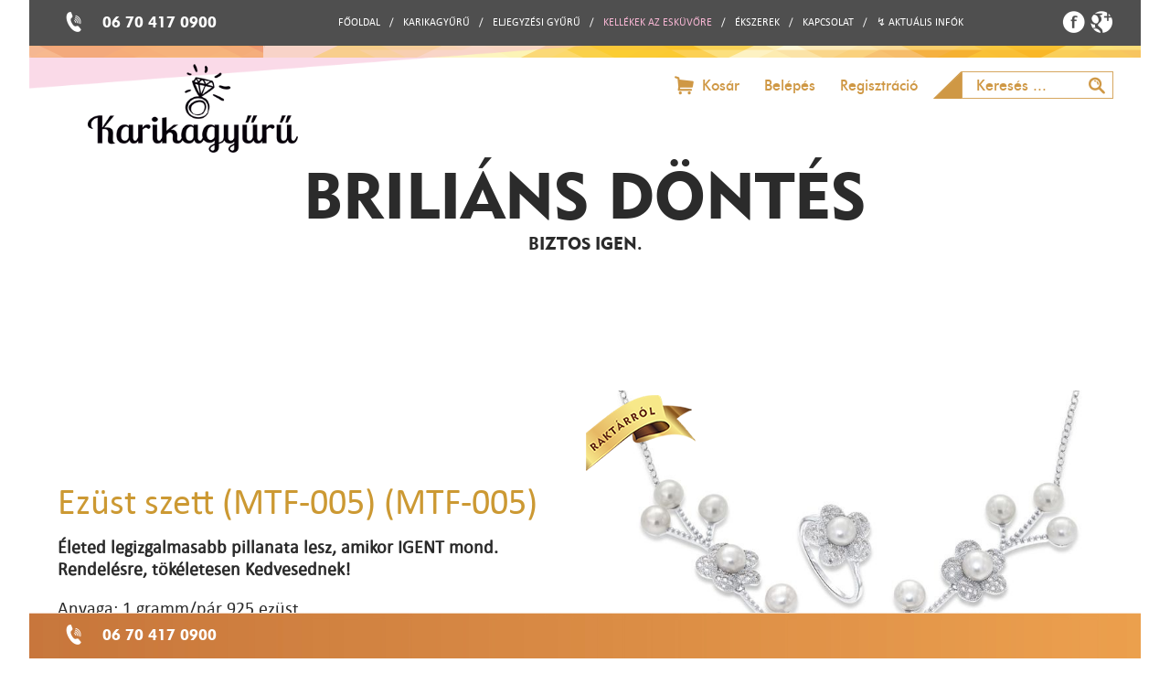

--- FILE ---
content_type: text/html;charset=utf-8
request_url: https://karikagyuru.hu/kellekek-az-eskuvore/ezust-szett-mtf-005
body_size: 22843
content:
<!DOCTYPE html>
<html lang="hu">
<head>
    <script type="text/javascript">
        setTimeout(function(){var a=document.createElement("script");
            var b=document.getElementsByTagName("script")[0];
            a.src=document.location.protocol+"//script.crazyegg.com/pages/scripts/0037/9811.js?"+Math.floor(new Date().getTime()/3600000);
            a.async=true;a.type="text/javascript";b.parentNode.insertBefore(a,b)}, 1);
    </script>

    <script>
        (function(i,s,o,g,r,a,m){i['GoogleAnalyticsObject']=r;i[r]=i[r]||function(){
            (i[r].q=i[r].q||[]).push(arguments)},i[r].l=1*new Date();a=s.createElement(o),
            m=s.getElementsByTagName(o)[0];a.async=1;a.src=g;m.parentNode.insertBefore(a,m)
        })(window,document,'script','https://www.google-analytics.com/analytics.js','ga');

        ga('create', 'UA-77234541-1', 'auto');
        ga('send', 'pageview');

    </script>
    <meta charset="utf-8" />
    <title>Ezüst szett (MTF-005)</title>
    <meta name="keywords" content="">
    <meta name="description" content="">

    <meta http-equiv="Content-Type" content="text/html; charset=utf-8" />
    <meta http-equiv="Content-Language" content="hu-HU" />
    <meta name="Author" content="Deeb-IT Kft. (www.deeb.hu)" />

    <meta name="viewport" content="width=device-width, initial-scale=1.0, maximum-scale=1.0, minimum-scale=1.0, user-scalable=no">

    <meta name="apple-mobile-web-app-capable" content="yes">
    <meta name="apple-touch-fullscreen" content="yes">

    <link rel="shortcut icon" href="/favicon.ico" />

    <link type="text/css" href="/css/init.css" rel="stylesheet" />
    <link type="text/css" href="/css/base.css?201611281832" rel="stylesheet" />
                <link type="text/css" href="/css/swiper.css" rel="stylesheet" />
        <link type="text/css" href="/css/chosen.css" rel="stylesheet" />
    <link type="text/css" href="/js/fancybox/jquery.fancybox.css" rel="stylesheet" />
    <link type="text/css" href="/css/nouislider.css" rel="stylesheet" />
    <link type="text/css" href="/css/nouislider.tooltips.css" rel="stylesheet" />

    <script type="text/javascript" src="/js/jquery-1.11.2.min.js"></script>
            <script type="text/javascript" src="/js/chosen.jquery.js"></script>
        <script type="text/javascript" src="/js/swiper.min.js"></script>
    <script type="text/javascript" src="/js/deeb.js"></script>
    <script type="text/javascript" src="/js/functions.js"></script>
    <script type="text/javascript" src="/js/fancybox/jquery.fancybox.js"></script>
    <script type="text/javascript" src="/js/swfobject.js"></script>
    <script type="text/javascript" src="/js/wNumb.js"></script>
    <script type="text/javascript" src="/js/nouislider.min.js"></script>

            <script type="text/javascript" src="/js/masonry.pkgd.min.js"></script>

    </head>
<body>
<div id="container">
    <div id="content">
        <div id="header-top">
            <div class="header_top_inner">
                <table border="0" cellpadding="0" cellspacing="0" width="100%" class="menu">
                    <tr>
                        <td>
                            <span id="menu" class="icon_menu_mobile"></span>
                            <span class="icon_phone">06 70 417 0900</span>
                        </td>
                        <td class="menu" align="center">
                            <div class="menu">
                                                                    <a href="/" class="">FŐOLDAL</a>/<a href="/jegygyuru-karikagyuru" class="">KARIKAGYŰRŰ</a>/<a href="/eljegyzesi-gyuru" class="">ELJEGYZÉSI GYŰRŰ</a>/<a href="/kellekek-az-eskuvore" class="current">KELLÉKEK AZ ESKÜVŐRE</a>/<a href="/ekszerek">ÉKSZEREK</a>/<a href="/kapcsolat" class="">KAPCSOLAT</a>/<a href="/cikkek">↯ AKTUÁLIS INFÓK</a>
                                                            </div>
                        </td>
                        <td align="right">
                            <div class="icons_right">
                                <a href="https://www.facebook.com/ekszerpalota.hu/" target="_blank" class="icon_fb"></a>
                                <a href="/" target="_blank" class="icon_gp"></a>
                                <!--
                                <a href="/" target="_blank" class="icon_pint"></a>
                                <a href="/" target="_blank" class="icon_in"></a>
                                <a href="/" target="_blank" class="icon_twit"></a>
                                <a href="/" target="_blank" class="icon_at"></a>
                                -->
                            </div>
                        </td>
                    </tr>
                </table>
            </div>
        </div>
        <div id="header">
            <div class="header_blue header_blue_inside"></div>
            <!-- <div class="header_dotted header_dotted_inside"></div> -->
            <a href="/" class="logo logo_inside"><img src="/gfx/logo.png" alt="" width="90%" /></a>
            <div class="header_inner header_inner_inside">
                <div class="header_inner_top_left">
                    <div class="header_inner_top"></div>
                </div>
                <div class="menu_right">
                    <a href="/megrendeles" class="icon_basket">Kosár
                                            </a>
                                            <a href="/user/login">Belépés</a>
                        <a href="/user/registration">Regisztráció</a>
                                        <div class="search">
                        <span class="icon_search_left"></span>
                        <form name="form_search" method="post" action="/kereses">
                            <input type="text" placeholder="Keresés ..." name="kw" id="search" value="" /><button></button>
                        </form>
                    </div>
                </div>
            </div>
            <div class="menu_inside" style="display: none;">
                                    <a href="/" class="current">FŐOLDAL</a> <span>/</span> <a href="/jegygyuru-karikagyuru">KARIKAGYŰRŰ</a> <span>/</span> <a href="/eljegyzesi-gyuru">ELJEGYZÉSI GYŰRŰ</a> <span>/</span> <a href="/kellekek-az-eskuvore">KELLÉKEK AZ ESKÜVŐRE</a> <span>/</span> <a href="/ekszerek">ÉKSZEREK</a> <span>/</span> <a href="/kapcsolat">KAPCSOLAT</a> <span>/</span> <a href="/cikkek">↯ AKTUÁLIS INFÓK</a>
                            </div>
                    </div>
        

<div class="tcenter font_GeometricUltrabold fs25">
    <strong class="fs70">BRILIÁNS  DÖNTÉS</strong><br />
    BIZTOS IGEN.
</div>

<form name="form_detail" method="post" action="/" class="form_detail">
<table border="0" cellpadding="0" cellspacing="0" class="table_details">
    <tr>
        <td width="50%">
            <div class="tcenter_mobile">
                <h4>Ezüst szett (MTF-005) (MTF-005)</h4>

                <p class="marked">Életed legizgalmasabb pillanata lesz, amikor IGENT mond.<br />Rendelésre, tökéletesen Kedvesednek!</p>

                
                <p>Anyaga: 1 gramm/pár 925 ezüst                                                                                                                 <br />Ékszer színe: fehér                                                                    <br />Ékszer típusa: szett                                                                    <br />Drágakő ékszerben: gyöngy                                    </p>
            </div>

            
            
            
	    <p>Termékeinkkel kapcsolatban bővebb infó <a href="http://www.ekszerpalota.hu">www.ekszerpalota.hu</a></p>

            <br /><br /><br />

                    </td>
        <td class="image" width="50%" valign="top">
            <div class="images">
                <div class="image">
                    <div class="img img_container">
                        <img src="/gfx/icon_raktarrol.png" alt="" border="0" class="icon_raktarrol" />                                            <a rel="gallery" caption="1 / 1" class="img zoom" href="/uploads/items/154178979959b6af31bbe74.jpg"><img src="/uploads/items/154178979959b6af31bbe74.jpg" alt="" border="0" /></a>
                                            </div>
                </div>
                <div class="thumbs">
                                                        </div>
            </div>

            <br />

            <div class="icons_footer">
                <a href="https://www.facebook.com/ekszerpalota.hu/" class="icon_fb_gray"></a>
                <a href="/" class="icon_gp_gray"></a>
                <!--
                <a href="/" class="icon_like"><span>274</span></a>
                <a href="/" class="icon_fav"><span>118</span></a>
                <a href="/" class="icon_pint_gray"></a>
                <a href="/" class="icon_in_gray"></a>
                <a href="/" class="icon_twit_gray"></a>
                <a href="/" class="icon_at_gray"></a>
                -->
            </div>
        </td>
    </tr>
</table>


    <br /><br /><img src="/gfx/bg_sep.png" alt="" border="0" width="100%" /><br />

    <div class="tcenter fs50 color_pink font_GeometricUltrabold">Gyere el hozzánk, vagy rendeld meg online!</div>

    <h5>Az ár tartalmazza:</h5>

<table border="0" cellpadding="0" cellspacing="0" class="table_list">
    <tr>
        <td width="60%" class="list">
            <div class="item fs20">Egy pár karikagyűrűt átlagos (52/62) méretben. Az átlagnál sokkal kisebb vagy sokkal nagyobb méretek esetén az árban minimális eltérés lehetséges, lefelé, vagy fölfelé egyaránt. Ezt, hogy minél kevesebb kellemetlenséget okozzon, már csak törtarany (kb fele) árban számoljuk.</div>

            <div class="item fs20">Ingyen méretre állítást! Az eljegyzési gyűrű általában meglepetésre készül, a méretet általában nem tudjuk előre.
                Mi ezt találgatások helyett úgy oldjuk meg, hogy a nálunk vásárolt gyűrűket, utólag, egyszer térítésmentesen (ingyen) méretre állítjuk.</div>

            <div class="item fs20">Divatos gyűrűtartó dobozt</div>

            <div class="item fs20">Certificatet, azaz minőségi tanúsítványt, ami garanciajegy is egyben</div>

            <div class="item fs20">Örökös ingyen tisztítást-polírozást. Hozzánk bármikor behozhatjátok a nálunk vásárolt gyűrűket, ingyen, azonnal megtisztítjuk, megpolírozzuk.</div>

            <div class="item fs20"> És nem utolsó sorban kedves, szakszerű kiszolgálást! A gyűrűk rendelésekor akár a gyűrűket készítő ötvössel is tudtok konzultálni!
                A tökéletesen pontos méretek kedvéért mindent elkövetünk. Saját gyűrűinket a készítés során, még félkészen felpróbáltatjuk, hogy ha valami nem stimmel, ne a kész gyűrűket kelljen átalakítani.</div>

            <div class="item fs20"> Az azonnali gyűrűinket pedig amíg nem hordtátok őket, cserélni is tudjuk, akár méret, vagy fazon miatt is!</div>
        </td>
        <td width="40%" valign="top">
            <img src="/gfx/images/img17.jpg" alt="" border="0" width="100%" />
        </td>
    </tr>
</table>
    <h1 class="color_orange"><a class="orange" target="_blank" href="/cikkek/garanciaink">Apróbetűk nélküli <strong>GARANCIA</strong></a></h1>

<table border="0" cellpadding="0" cellspacing="0" width="100%" class="table_cols">
    <tr>
        <td width="50%" class="list">
            <div class="item"><a class="black" target="_blank" href="/cikkek/garanciaink">100% Elégedettségi garancia</a></div>

            <div class="item"><a class="black" target="_blank" href="/cikkek/garanciaink">Kényelem garancia</a></div>

            <div class="item"><a class="black" target="_blank" href="/cikkek/garanciaink">Korlátlan felújítás tisztítás</a></div>
        </td>
        <td width="50%" class="list">
            <div class="item"><a class="black" target="_blank" href="/cikkek/garanciaink">Kőgarancia</a></div>

            <div class="item"><a class="black" target="_blank" href="/cikkek/garanciaink">10 év teljeskörű garancia</a></div>

            <div class="item"><a class="black" target="_blank" href="/cikkek/garanciaink">Örök garancia</a></div>
        </td>
    </tr>
</table>

<br /><br />

    <br />
    <br /><br />

    <div class="map">
      <p><strong class="fs20">Címünk: 1061 Budapest, Andrássy út 43.</p>

      <p><strong class="fs20">Üzlet telefon: 06 70 417 0900</strong><br />
      (Nyitvatartási időben elérhető.)</p>
      <p><strong class="fs20">Írj nekünk E-mailt: </strong>info@ekszerpalota.hu</a></p>
      <p><strong class="fs20">- Jöhetsz hozzánk időpontra</strong><br />
	     Kérd telefonon egyéni VIP időpontodat, hogy csak veled foglalkozzunk!<br />
         Ilyenkor egy kollégánk teljes figyelmét élvezheted, megkínál kávéval, üdítőval, nasival és segít neked a válogatásban, első pillanattól az utolsóig.<br />
         ... És a segítség nálunk valódi segítséget jelent, nem "válaszd ki ami tetszik aztán megbeszéljük az árat"<br>
         VIP időpontot Hétköznapokon 9-15 óra között tudunk adni. <br>
      <strong class="fs20">Időpont foglalás : 06 70 417 0900</strong> </p>
      <p><strong class="fs20">- ... Vagy jöhetsz hozzánk bármikor, amikor tudsz </strong><br />
        Nálunk nem kötelező időpontot kérni, nyitvatartási időben jöhetsz bármikor.
<br />
Ugyanúgy
jár a kávé, üdítő és a nasi, és ugyanúgy segítünk kiválasztani álmaid gyűrűjét. </p>
<a class="black" href="/cikkek/rolunk" style="display: block;" target="_blank"><img src="/gfx/1x1.png" alt="" border="0" class="map" />
      </a>
    </div>

    <div class="main_container">
    <a href="/cikkek/referenciaink" target="_blank">
        <div class="opacity"></div>
        <div class="triangle"></div>
        <div class="dotted"></div>
        <div class="inner">
            <div class="inner_top_left"><strong>BÜSZKÉK</strong><br />VAGYUNK  A<br />BOLDOGSÁGRA.</div>

            <div class="quote" style="margin-left: 40%">
                

    <x:imgsrc="http://karikagyurumost.hu/fotopalyazat/eszteresandras.jpg"/><br />

<x:span >"Ezer köszönet a csodaszép türkizkék köves gyűrűnkért, és a kedvességetekért, segítségetekért! <br />

Remélem, még legalább 50 évig hordjuk őket szeretetben, boldogságban!" <br />

Üdvözlettel: Eszter és András



<span class="icon_quote"></span>
            </div>
        </div>
        <img src="/gfx/images/img7.jpg" alt="" border="0" width="100%" />
        <img src="/gfx/images/img8.png" alt="" border="0" class="img_cert" />
    </a>
</div>
    <table border="0" cellpadding="0" cellspacing="0" width="100%" class="table_main_details">
        <tr>
            <td width="30%" valign="bottom" class="title">
                <strong>ÖRÖKKÖN</strong><br />
                ÖRÖKKÉ
            </td>
            <td width="25%" align="center" valign="bottom">
                <img src="/uploads/items/154178979959b6af31bbe74.jpg" alt="" border="0" width="100%" />
            </td>
            <td width="45%">
                <p>Anyaga: 1 gramm/pár 925 ezüst                                                                                                                 <br />Ékszer színe: fehér                                                                    <br />Ékszer típusa: szett                                                                    <br />Drágakő ékszerben: gyöngy                                                        </p>

                <br /><br /><br />

                            </td>
        </tr>
    </table>
</form>

<br /><br /><br /><br /><br />

<script type="text/javascript">
    var price = 0;
    var male_values = [];
    var female_values = [];

    function calcPrice()
    {
        var price = 84940;
        var weightc = 1.000;
        var weight = $('.weight.selected');
        if (weight[0])
        {
            price = weight.data('price');
            weightc = weight.data('weight');
        }
        var male = $('#male');
        var female = $('#female');
        if (male[0] && female[0])
        {
            var base = 116;
            var diff = (male_values[male.val()] * 1 + female_values[female.val()] * 1) / base;
            if (diff > 1)
            {
                price = price + (price * (diff - 1));
                weightc = weightc + (diff - 1);
            } else if (diff < 1)
            {
                price = price - (price * (1 - diff));
                weightc = weightc - (1 - diff);
            }
        }
        var set = $('.set.selected');
        if (set[0]) {
            price += set.data('price');
        }
        var gem = $('.gem.selected');
        if (gem[0]) {
            price += gem.data('price');
        }
        $('.price').html(formatPrice(Math.round(price)) + '  Ft');
        $('#weight strong').html((weightc).toFixed(2) + ' g');
    }

    $('a.zoom').fancybox({
        beforeLoad: function() {
            this.title = $(this.element).attr('caption');
        }
    });

    $('.radios .item').bind('click', function() {
        $('span.circle', $(this).parent('.radios')).removeClass('selected');
        $('input', $(this).parent('.radios')).attr('checked', false).removeClass('selected');
        $('span.circle', this).addClass('selected');
        $('.item-' + $(this).data('id'), this).attr('checked', true).addClass('selected');
        calcPrice();
    });

    $('.gems tr').bind('click', function() {
        $('.gems tr').removeClass('selected');
        $('.gems input').attr('checked', false).removeClass('selected');
        $(this).addClass('selected');
        $('.item-' + $(this).data('id'), this).attr('checked', true).addClass('selected');
        calcPrice();
    });

    $('#male').change(function(){
        calcPrice();
    });

    $('#female').change(function(){
        calcPrice();
    });

    $().ready(function(){
        calcPrice();
    });

    $('.bg_btn_big').click(function(){
        var m = 0, f = 0, w = 0, s = 0, g = 0;
        var weight = $('.weight.selected');
        if (weight[0]) w = weight.data('id');
        var male = $('#male');
        if (male[0]) m = male.val();
        var female = $('#female');
        if (female[0]) f = female.val();
        var set = $('.set.selected');
        if (set[0]) s = set.val();
        var gem = $('.gem.selected');
        if (gem[0]) g = gem.val();

        window.location = '/megrendeles?function=add&id='+$(this).data('id')+'&set='+s+'&gem='+g+'&weight='+w+'&male='+m+'&female='+f+'&count=1';
        return false;
    });
</script>
        <br /><br />
        <div id="footer">
            <div class="footer_top">
                <div class="bg_footer_left"></div>
                <div class="bg_footer_right"></div>
                <div class="bg_footer_blue"></div>
                <div class="bg_footer_dotted"></div>
                <div class="logo_bottom tcenter"><a href="/kapcsolat"><img src="/gfx/logo.png" alt="" border="0" /></a></div>
            </div>

            <a class="white" href="/kapcsolat">
                <div class="footer_middle">
                    <span class="fright">06 70 417 0900</span> Cím: 1061 Budapest, Andrássy út 43.</div>
            </a>

            <div class="footer_bottom">
                <table border="0" cellpadding="0" cellspacing="0" width="100%" class="table_footer">
                    <tr>
                        <td width="50%" align="left">
                            <div>
                            </div>
                        </td>
                        <td width="50%" align="right">
                            <a href="mailto:info@ekszerpalota.hu">info@ekszerpalota.hu</a>
                        </td>
                    </tr>
                    <tr>
                        <td colspan="2" height="120" align="center" valign="middle">
                            <div class="footer_menu">
                                <a href="/cikkek/rolunk">RÓLUNK</a> / <a href="/uzletszabalyzat">ÜZLETSZABÁLYZAT</a> / <a href="/kapcsolat">KAPCSOLAT</a> / <a href="/adatvedelem">ADATVÉDELEM</a>
                            </div>
                        </td>
                    </tr>
                </table>

                <p class="tcenter fs12" style="margin: 0 15px;">MINDEN JOG FENNTARTVA &copy; 2016 KARIKAGYURU.HU</p>

                <div class="icons_footer">
                    <a href="https://www.facebook.com/ekszerpalota.hu/" class="icon_fb_gray"></a>
                    <a href="/" class="icon_gp_gray"></a>
                    <!--
                    <a href="/" class="icon_pint_gray"></a>
                    <a href="/" class="icon_in_gray"></a>
                    <a href="/" class="icon_twit_gray"></a>
                    <a href="/" class="icon_at_gray"></a>
                    -->
                </div>

                <a href="#" onclick="$('html, body').animate({scrollTop: 0}, '1000');" class="scroll_up"></a>
            </div>
        </div>
    </div>
</div>
<div class="footer_banner">
    <div class="footer_banner_inner">
        <table border="0" cellpadding="0" cellspacing="0" width="100%" class="menu">
            <tr>
                <td width="270">
                    <span id="menu" class="icon_menu_mobile"></span>
                    <span class="icon_phone">06 70 417 0900</span>
                </td>
                <td colspan="2" align="center">
                    <div class="menu"></div>
                </td>
            </tr>
        </table>
    </div>
</div>
<script src="/js/masonry.pkgd.min.js"></script>
<script type="text/javascript">
    /* <![CDATA[ */
    var google_conversion_id = 943028642;
    var google_custom_params = window.google_tag_params;
    var google_remarketing_only = true;
    /* ]]> */
</script>
<script type="text/javascript" src="//www.googleadservices.com/pagead/conversion.js">
</script>
<noscript>
    <div style="display:inline;">
        <img height="1" width="1" style="border-style:none;" alt="" src="//googleads.g.doubleclick.net/pagead/viewthroughconversion/943028642/?value=0&amp;guid=ON&amp;script=0"/>
    </div>
</noscript>



<script type="text/javascript">
    (function(e,a){
        var t,r=e.getElementsByTagName("head")[0],c=e.location.protocol;
        t=e.createElement("script");t.type="text/javascript";
        t.charset="utf-8";t.async=!0;t.defer=!0;
        t.src=c+"//front.optimonk.com/public/"+a+"/js/preload.js";r.appendChild(t);
    })(document,"448");
</script>
    <script type="text/javascript">
        $().ready(function(){
            $('.chosen').chosen();
        })
    </script>
</body>
</html>

--- FILE ---
content_type: text/css
request_url: https://karikagyuru.hu/css/init.css
body_size: 2920
content:
@font-face {
    font-family: 'GeometricUltrabold';
    src: url('../font/Geometric415Black-Ultrabold_hu.eot'); /* IE9 Compat Modes */
    src: url('../font/Geometric415Black-Ultrabold_hu.eot?#iefix') format('embedded-opentype'), /* IE6-IE8 */
    url('../font/Geometric415Black-Ultrabold_hu.woff') format('woff'), /* Modern Browsers */
    url('../font/Geometric415Black-Ultrabold_hu.ttf')  format('truetype'), /* Safari, Android, iOS */
    url('../font/Geometric415Black-Ultrabold_hu.svg#71fffbecfe1f2ac41b0041d3b9ef2ff3') format('svg'); /* Legacy iOS */
    font-style:   normal;
    font-weight:  700;
}

@font-face {
    font-family: 'Calibri';
    src: url('../font/Calibri.eot'); /* IE9 Compat Modes */
    src: url('../font/Calibri.eot?#iefix') format('embedded-opentype'), /* IE6-IE8 */
    url('../font/Calibri.woff') format('woff'), /* Modern Browsers */
    url('../font/Calibri.ttf')  format('truetype'), /* Safari, Android, iOS */
    url('../font/Calibri.svg#f7cee5eaf81ca6750bedc48055a4dffb') format('svg'); /* Legacy iOS */
    font-style:   normal;
    font-weight:  400;
}

@font-face {
    font-family: 'FuturaMdBt';
    src: url('../font/FuturaMdBt.eot'); /* IE9 Compat Modes */
    src: url('../font/FuturaMdBt.eot?#iefix') format('embedded-opentype'), /* IE6-IE8 */
    url('../font/FuturaMdBt.woff') format('woff'), /* Modern Browsers */
    url('../font/FuturaMdBt.ttf')  format('truetype'), /* Safari, Android, iOS */
    url('../font/FuturaMdBt.svg#75529023e858c4637d1c4cf773e7b6bc') format('svg'); /* Legacy iOS */
    font-style:   normal;
    font-weight:  400;
}

@font-face {
    font-family: 'GreatVibes';
    src: url('../font/GreatVibes-Regular.eot'); /* IE9 Compat Modes */
    src: url('../font/GreatVibes-Regular.eot?#iefix') format('embedded-opentype'), /* IE6-IE8 */
    url('../font/GreatVibes-Regular.woff') format('woff'), /* Modern Browsers */
    url('../font/GreatVibes-Regular.ttf')  format('truetype'), /* Safari, Android, iOS */
    url('../font/GreatVibes-Regular.svg#45206ddb59cbd99a609ac10e32a55908') format('svg'); /* Legacy iOS */

    font-style:   normal;
    font-weight:  400;
}

html, body, form, fieldset,
h1, h2, h3, h4, h5, h6, p, pre, samp, span,
blockquote, ul, li, ol, dl, dd, dt, address, div, abbr, dfn, acronym,
input, select, textarea {
    margin: 0;
    padding: 0;
    font: 13px "Calibri", "Arial", "Helvetica Neue", "Helvetica", "Sans-serif";
    text-align: left;
}
h1, h2, h3, h4, h5, h6, p, pre, samp, span,
blockquote, ul, li, ol, dl, dd, dt, address, abbr, dfn, acronym {
    cursor: text;
}
.clearfix:after {
    content: '.';
    display: block;
    height: 0;
    clear: both;
    visibility: hidden;
}
.clearfix { display: inline-block }

*:active, object:focus, embed:focus, a { outline: none }
input::-moz-focus-inner { border: 0 }
*.pointer, label { cursor: pointer }
fieldset { border: none }
input, select, option, textarea {
    font-size: 100%;
    outline-style: none;
}
textarea { resize: none; }

.bug { border: 1px solid red }

img { border: 0 !important }


--- FILE ---
content_type: text/css
request_url: https://karikagyuru.hu/css/base.css?201611281832
body_size: 53095
content:
html {
    background-color: #fff;
}
body {
    background-color: #fff;
    color: #2b2b2b;
    line-height: 20px;
    overflow-x: hidden;
}
div#container {
    width: 100%;
}
div#content {
    max-width: 1800px;
    margin: 0 auto;
    padding-top: 50px;
    padding-bottom: 50px;
}

/*
** header-top
**/
div#header-top {
    position: fixed;
    top: 0;
    left: 0;
    right: 0;
    z-index: 100;
}
div.header_top_inner {
    background-color: #4f4f4f;
    max-width: 1800px;
    margin: 0 auto;
    height: 50px;
}

/*
** header
**/
div#header {
    position: relative;
}
div.header_inner {
    min-height: 240px;
}
div.header_inner_inside {
    min-height: 120px;
}
div.header_blue {
    background: transparent url(../gfx/bg_top_left_blue.png) no-repeat left top;
    height: 122px;
    position: absolute;
    left: 0;
    right: 0;
    top: 0;
    z-index: 1;
}
div.header_blue_inside {
    background-size: 50% auto;
}
div.header_dotted {
    background: transparent url(../gfx/bg_top_left_dotted.png) no-repeat left top;
    height: 230px;
    position: absolute;
    left: 0;
    right: 0;
    top: 0;
    z-index: 1;
}
div.header_dotted_inside {
    background-size: 25% auto;
}
div.header_inner_top_left {
    background: #fbf0bf url(../gfx/bg_top_left.png) no-repeat left top;
}
div.header_inner_top {
    background: transparent url(../gfx/bg_top_right.png) no-repeat right top;
    height: 13px;
}

/*
** box_top
**/
div.box_top {
    background: transparent url(../gfx/images/cat_3.jpg) no-repeat left top;
    background-size: 100% auto;
}

/*
** logo
**/
a.logo {
    position: absolute;
    left: 0;
    right: 0;
    top: 70px;
    text-align: center;
    z-index: 9;
}
a.logo img {
    width: auto;
    max-width: 650px;
}
a.logo_inside {
    margin: 25px 0 10px 100px;
    margin: 1.6vw 0 0 5vw;
    position: absolute;
    left: 0;
    top: 0;
    text-align: left;
}
a.logo_inside img {
    width: 380px;
    width: 18vw;
}
div.logo_bottom {
    position: relative;
    z-index: 5;
}

/*
*÷ icons_right
**/
div.icons_right {
    display: inline-block;
    height: 24px;
    margin: 12px 30px 12px 0;
}
div.icons_right a,
div.icons_right a:hover {
    display: inline-block;
    background: transparent url(../gfx/icons/icon_fb.png) no-repeat center center;
    width: 25px;
    height: 24px;
    margin: 0 1px;
    text-decoration: none;
}
div.icons_right a.icon_pint {
    background-image: url(../gfx/icons/icon_pint.png);
}
div.icons_right a.icon_in {
    background-image: url(../gfx/icons/icon_in.png);
}
div.icons_right a.icon_twit {
    background-image: url(../gfx/icons/icon_twit.png);
}
div.icons_right a.icon_gp {
    background-image: url(../gfx/icons/icon_gp.png);
}
div.icons_right a.icon_at {
    background-image: url(../gfx/icons/icon_at.png);
}
span.icon_phone {
    display: inline-block;
    background: transparent url(../gfx/icons/icon_phone.png) no-repeat left center;
    height: 24px;
    line-height: 24px;
    margin: 12px 0 12px 40px;
    padding-left: 40px;
    color: #fff;
    font-size: 22px;
    font-family: 'GeometricUltrabold';
}

/*
** menu
**/
div.menu {
    display: inline-block;
    color: #fff;
    font-size: 20px;
    font-size: 1vw;
    font-family: 'Calibri';
    text-align: center;
}
div.menu a,
div.menu a:hover {
    display: inline-block;
    margin: 0 20px;
    color: #fff;
    text-decoration: none;
    text-transform: uppercase;
}
div.menu a:hover,
div.menu a.current {
    color: #f5b5d2;
}

/*
** menu_right
**/
div.menu_right {
    margin-top: 15px;
    text-align: right;
    position: relative;
    z-index: 10;
}
div.menu_right a,
div.menu_right a:hover {
    display: inline-block;
    height: 21px;
    line-height: 21px;
    margin: 0 12px;
    color: #cf9845;
    font-size: 16px;
    font-family: 'FuturaMdBt';
    text-decoration: none;
    vertical-align: middle;
}
div.menu_right a:hover {
    text-decoration: underline;
}
div.menu_right a.icon_basket {
    background: transparent url(../gfx/icons/icon_basket.png) no-repeat left center;
    padding-left: 30px;
}
a.icon_basket2 {
    display: inline-block;
    width: 60px;
    height: auto;
    color: #000;
    text-align: center;
    vertical-align: top;
    white-space: normal;
}

/*
** menu_inside
**/
div.menu_inside {
    margin: -30px 0 15px 0;
    color: #333333;
    font-size: 22px;
    text-align: center;
    position: relative;
    z-index: 4;
}
div.menu_inside span {
    font-size: 22px;
}
div.menu_inside a,
div.menu_inside a:hover {
    margin: 0 15px;
    color: #333333;
    font-size: 22px;
    font-family: 'Calibri';
    text-decoration: none;
    text-transform: uppercase;
}
div.menu_inside a:hover,
div.menu_inside a.current {
    color: #f5b5d2;
}

/*
** search
**/
div.search {
    display: inline-block;
    margin: 0 30px 0 33px;
    border: 1px solid #d6a75f;
    position: relative;
}
div.search input,
div.search button {
    display: inline-block;
    background-color: #fff;
    width: 115px;
    height: 28px;
    padding: 0 0 0 15px;
    color: #cf9845;
    font-size: 16px;
    font-family: 'FuturaMdBt';
    border: none;
    vertical-align: middle;
}
div.search button {
    background: #ffffff url(../gfx/icons/icon_search.png) no-repeat center center;
    width: 34px;
    padding: 0;
    cursor: pointer;
}
span.icon_search_left {
    display: block;
    background: transparent url(../gfx/icons/icon_search_left.png) no-repeat center center;
    width: 32px;
    height: 30px;
    position: absolute;
    left: -33px;
    top: -1px;
}

/*
** list
**/
div.list {
    padding: 20px 0;
}
div.list div.item {
    display: inline-block;
    width: 25%;
    font-size: 40px;
    text-align: center !important;
    vertical-align: middle;
    white-space: nowrap;
}
div.list2 div.item img {
    display: block;
    width: 100%;
    height: auto;
}
div.list div.item span {
    display: inline-block;
    margin: 25px 0;
    color: #d9af65;
    font-size: 45px;
    font-size: 2vw;
    font-family: 'GreatVibes';
}
a.btn_interest,
a.btn_interest {
    display: inline-block;
    background: transparent url(../gfx/btn_interest.png) no-repeat center center;
    width: 221px;
    height: 78px;
}
div.list div.item_inner {
    display: inline-block;
    font-size: 40px;
    font-size: 2vw;
    font-weight: bold;
    text-align: center;
    vertical-align: middle;
    white-space: normal;
}
div.list div.item img.png {
    display: none;
    width: 1px;
    height: 100%;
    vertical-align: middle;
    border: 10px solid #000 !important;
}
div.list div.item img.img {
    display: block;
    width: 100%;
    height: auto;
}
div.list a {
    color: #000;
    text-decoration: none;
}

/*
** manufacturers
**/
div.manufacturers {
    margin: 25px 0;
}

/*
** main_container
**/
div.main_container {
    position: relative;
}
div.main_container div.opacity,
div.main_container div.triangle,
div.main_container div.dotted {
    background: transparent url(../gfx/bg_opacity.png) repeat center center;
    position: absolute;
    left: 0;
    right: 0;
    top: 0;
    bottom: 0;
}
div.main_container div.triangle {
    background: transparent url(../gfx/bg_top_left_triangle.png) no-repeat left top;
    background-size: 50% auto;
}
div.main_container div.dotted {
    background: transparent url(../gfx/bg_top_left_dotted2.png) no-repeat left top;
}
div.main_container div.inner {
    position: absolute;
    left: 0;
    right: 0;
    top: 0;
    bottom: 0;
}
div.main_container div.inner_top_left {
    margin: 70px 0 0 80px;
    color: #3a3a3c;
    font-size: 40px;
    font-size: 2vw;
    font-family: 'GeometricUltrabold';
}
div.main_container div.inner_top_left strong {
    font-size: 75px;
    font-size: 3vw;
}
div.main_container div.quote {
    margin: 30px 160px 0 0;
    margin-right: 3vw;
    color: #fff;
    font-size: 60px;
    font-size: 3vw;
    font-family: 'GreatVibes';
    text-align: right;
}
div.main_container div.quote span.icon_quote {
    display: inline-block;
    background: transparent url(../gfx/icons/icon_quote.png) no-repeat left top;
    background-size: 100% auto;
    width: 37px;
    width: 3vw;
    height: 19px;
    height: 1.5vw;
}
div.main_container img.img_cert {
    width: 843px;
    width: 35vw;
    position: absolute;
    left: 65px;
    left: 3vw;
    bottom: -350px;
    bottom: -5vw;
}

/*
** main_table
**/
table.main_table {
    margin-bottom: 60px;
}
table.main_table td:first-child {
    padding: 0 0 100px 70px;
    font-size: 30px;
    font-size: 2vw;
    color: #1A1A1A;
    font-family: 'GeometricUltrabold';
}
table.main_table td:nth-child(2) {
    padding: 0 40px 50px 40px;
}
table.main_table td:first-child strong {
    font-size: 75px;
    font-size: 3.5vw;
}
table.main_table td.slogen {
    padding: 50px 160px 30px 0;
    color: #CF9845;
    font-size: 70px !important;
    font-size: 4vw !important;
    font-family: 'Calibri';
}
div.box_list {
    padding-right: 100px;
    padding-right: 4vw;
}
table td.list div.item,
div.box_list div.item {
    background: transparent url(../gfx/icons/icon_pipe.png) no-repeat 20px center;
    background-size: auto 90%;
    height: 63px;
    height: 3vw;
    line-height: 63px;
    line-height: 3vw;
    margin: 30px 0;
    padding-left: 110px;
    padding-left: 6vw;
    color: #3A3A3C;
    font-size: 35px;
    font-size: 2.3vw;
    font-family: "Calibri";
}
div.box_list div.item {
    height: 2vw;
    line-height: 2vw;
    padding-left: 4vw;
    font-size: 1.5vw;
}
div.box_top div.title {
    font-size: 50px !important;
    font-size: 2.5vw !important;
    font-family: "GeometricUltrabold";
}
div.box_top div.title strong {
    font-size: 70px !important;
    font-size: 4vw !important;
    font-family: "GeometricUltrabold";
}
table.table_main_details {
    margin-top: 50px;
}
table.table_main_details td.title {
    padding: 0 0 100px 70px;
    font-size: 30px;
    font-size: 2vw;
    color: #1A1A1A;
    font-family: 'GeometricUltrabold';
}

/*
** table_login
**/
table.table_login {
    width: 80%;
    margin: 0 auto;
}
table.table_login td {
    width: 50%;
    padding: 0 20px;
}

/*
** table_order
**/
table.table_order {
    width: 80%;
    margin: 0 auto;
}
table.table_order td {
    text-align: left;
    padding: 0 20px;
}
form.form_order input,
form.form_order textarea {
    width: 630px;
    height: 60px;
    margin-bottom: 10px;
    padding: 5px 10px;
    font-size: 25px;
    text-align: center;
    border: 2px solid #cbd0cb;
    border-radius: 6px;
}
form.form_order textarea {
    height: 255px;
}
form.form_order a.bg_copy,
form.form_order a.bg_copy:hover {
    display: inline-block;
    background: transparent url(../gfx/bg_copy.png) no-repeat center center;
    background-size: 100% auto;
    width: 633px;
    height: 72px;
    line-height: 72px;
    margin-bottom: 10px;
    padding-left: 20px;
    color: #000;
    font-size: 25px;
    text-decoration: none;
}
div.warning {
    background-color: #ff0000;
    margin: 0 10%;
    padding: 20px;
    color: #fff;
}
div.warning2 {
    padding: 10px 20px 20px 20px;
    border: 2px solid #be5350;
}
div.warning2 li {
    margin-bottom: 7px;
}
div.warning2,
div.warning2 * {
    font-size: 20px;
}
.form_order span.error_text {
    display: none;
    margin-bottom: 20px;
    font-size: 2vw;
    color: #ff0000;
}
div.input.error input,
div.input.error textarea {
    border-color: #ff0000;
}
.form_order div.input.error span.error_text {
   display: block;
}
.html p,
.html p *,
.lead,
.lead * {
    font-size: 20px !important;
}

/*
** placeholder
**/
form.form_order input::-webkit-input-placeholder {
    color: #dfd6d9;
    font-size: 25px;
    font-family: 'FuturaMdBt';
}
form.form_order input:-moz-placeholder { /* Firefox 18- */
    color: #dfd6d9;
    font-size: 25px;
    font-family: 'FuturaMdBt';
}
form.form_order input::-moz-placeholder {  /* Firefox 19+ */
    color: #dfd6d9;
    font-size: 25px;
    font-family: 'FuturaMdBt';
}
form.form_order input:-ms-input-placeholder {
    color: #dfd6d9;
    font-size: 25px;
    font-family: 'FuturaMdBt';
}

form.form_order textarea::-webkit-input-placeholder {
    color: #dfd6d9;
    font-size: 25px;
    font-family: 'FuturaMdBt';
}
form.form_order textarea:-moz-placeholder { /* Firefox 18- */
    color: #dfd6d9;
    font-size: 25px;
    font-family: 'FuturaMdBt';
}
form.form_order textarea::-moz-placeholder {  /* Firefox 19+ */
    color: #dfd6d9;
    font-size: 25px;
    font-family: 'FuturaMdBt';
}
form.form_order textarea:-ms-input-placeholder {
    color: #dfd6d9;
    font-size: 25px;
    font-family: 'FuturaMdBt';
}

/*
** table_cols
**/
table.table_cols {
    margin: 30px 0;
}
table.table_cols td {
    padding-left: 90px;
    padding-left: 5vw;
}

/*
** main_scroll
**/
div.main_scroll {
    margin: 40px 0 80px 0;
}

/*
** footer
**/
div.footer_top {
    position: relative;
    padding-bottom: 95px;
}
div.bg_footer_left {
    background: #fbf2ce url(../gfx/bg_bottom_left.png) no-repeat left bottom;
    height: 16px;
    position: absolute;
    left: 0;
    right: 0;
    bottom: 0;
    z-index: 1;
}
div.bg_footer_right {
    background: transparent url(../gfx/bg_bottom_right.png) no-repeat right bottom;
    height: 16px;
    position: absolute;
    left: 0;
    right: 0;
    bottom: 0;
    z-index: 2;
}
div.bg_footer_blue {
    background: transparent url(../gfx/bg_bottom_right_blue.png) no-repeat right bottom;
    position: absolute;
    left: 0;
    right: 0;
    top: 0;
    bottom: 0;
    z-index: 3;
}
div.bg_footer_dotted {
    background: transparent url(../gfx/bg_dotted2.png) no-repeat right bottom;
    position: absolute;
    left: 0;
    right: 0;
    top: 0;
    bottom: 0;
    z-index: 4;
}
div.footer_middle {
    background-color: #4f4f4f;
    height: 100px;
    line-height: 100px;
    padding: 0 80px;
    font-size: 35px;
    font-size: 2vw;
    color: #fff;
    font-family: 'Calibri';
}
div.footer_middle span.fright {
    line-height: 100px;
    font-size: 55px;
    font-size: 2vw;
    font-weight: bold;
    font-family: 'Calibri';
}

/*
** table_footer
**/
table.table_footer {
    margin: 15px 0 25px 0;
}
table.table_footer td:first-child div {
    display: inline-block;
    margin-left: 20px;
    color: #1a1a1a;
    font-size: 30px;
    font-size: 2vw;
    font-weight: bold;
    font-family: 'Calibri';
    text-align: right;
}
table.table_footer td:nth-child(2) {
    padding-right: 80px;
}
table.table_footer td:nth-child(2) a {
    color: #1a1a1a;
    font-size: 55px;
    font-size: 2vw;
    font-weight: bold;
    font-family: 'Calibri';
    text-decoration: none;
}
div.footer_menu {
    display: inline-block;
    color: #4d4d4d;
    font-size: 20px !important;
    font-size: 1.5vw !important;
    font-weight: bold;
    font-family: 'calibri';
    text-align: center;
}
#container div.footer_menu a,
#container div.footer_menu a:hover {
    margin: 0 7px;
    color: #4d4d4d;
    font-size: 20px !important;
    font-size: 1.5vw !important;
    text-decoration: none;
    text-transform: uppercase;
}

/*
** prices
**/
table.table_prices td {
    padding: 0.3vw 2vw 0.3vw 0;
    color: #cc9933;
    font-size: 20px;
    font-family: "GeometricUltrabold";
}
table.table_prices td:last-child {
    color: #4f4f4f;
    font-size: 30px;
}

/*
** icons_footer
**/
div.icons_footer {
    margin: 15px 0;
    text-align: center;
}
div.icons_footer a,
div.icons_footer a:hover {
    display: inline-block;
    background: transparent url(../gfx/icons/icon_fb_gray.png) no-repeat left center;
    background-size: auto 100%;
    height: 32px;
    line-height: 32px;
    margin: 0 2px;
    padding-left: 32px;
    text-decoration: none;
    vertical-align: middle;
    white-space: nowrap;
}
div.icons_footer a.icon_pint_gray {
    background-image: url(../gfx/icons/icon_pint_gray.png);
}
div.icons_footer a.icon_in_gray {
    background-image: url(../gfx/icons/icon_pint_gray.png);
}
div.icons_footer a.icon_twit_gray {
    background-image: url(../gfx/icons/icon_twit_gray.png);
}
div.icons_footer a.icon_gp_gray {
    background-image: url(../gfx/icons/icon_pint_gray.png);
}
div.icons_footer a.icon_at_gray {
    background-image: url(../gfx/icons/icon_pint_gray.png);
}
div.icons_footer a.icon_like {
    background-image: url(../gfx/icons/icon_like.png);
}
div.icons_footer a.icon_fav {
    background-image: url(../gfx/icons/icon_fav.png);
}
div.icons_footer a span {
    display: inline-block;
    margin: 0 10px 0 5px;
    color: #4f4f4f;
    font-size: 20px;
    vertical-align: middle;
    cursor: pointer;
}

/*
** scroll_up
**/
div.footer_bottom {
    position: relative;
}
a.scroll_up,
a.scroll_up:hover {
    background: transparent url(../gfx/icons/icon_scroll_up.png) no-repeat center center;
    width: 52px;
    height: 52px;
    position: absolute;
    right: 80px;
    bottom: -5px;
}

/*
** swiper
**/
.main_scroll {
    width: 100%;
    background-color: #fadae8;
}
.main_scroll_container {
    width: 89.5%;
    margin: 0 auto;
    position: relative;
}
.swiper-container {
    width: 100%;
    height: 100%;
}
.swiper-slide {
    text-align: center;
    font-size: 18px;
    background: #fff;

    /* Center slide text vertically */
    display: -webkit-box;
    display: -ms-flexbox;
    display: -webkit-flex;
    display: flex;
    -webkit-box-pack: center;
    -ms-flex-pack: center;
    -webkit-justify-content: center;
    justify-content: center;
    -webkit-box-align: center;
    -ms-flex-align: center;
    -webkit-align-items: center;
    align-items: center;
}

/*
** grid
**/
div.grid {
    padding: 0 0 0 10px;
}
div.grid-item {
    width: 17.7%;
    margin: 20px 20px;
    box-shadow: 0 0 10px #cccccc;
    -moz-box-shadow: 0 0 10px #cccccc;
    -webkit-box-shadow: 0 0 10px #cccccc;
    -o-box-shadow: 0 0 10px #cccccc;
}
div.grid-item img {
    display: block;
}
div.grid-item div.desc {
    padding: 32px 32px 20px 32px;
    color: #000;
    font-size: 20px;
    font-family: 'Calibri';
}
div.grid-item div.desc div {
    color: #000;
    font-size: 20px;
    font-family: 'Calibri';
}
div.grid-item div.desc div.props {
    font-size: 17px;
    margin: 5px 0;
}
div.grid-item div.desc div.price {
    text-align: right;
}
div.grid-item a,
div.grid-item a:hover {
    text-decoration: none;
}
div.grid-item a.detail,
div.grid-item a.detail:hover {
    display: inline-block;
    background: transparent url(../gfx/icons/icon_detail.png) no-repeat left center;
    height: 55px;
    line-height: 55px;
    margin: 0 0 10px 32px;
    padding-left: 80px;
    color: #000;
    font-size: 22px;
    font-family: 'Calibri';
}
div.img_container {
    position: relative;
}
div.img_container img.icon_raktarrol {
    position: absolute;
    left: 0;
    top: 5px;
    z-index: 2;
}
div.img_container div.icon_play {
    background: transparent url(../gfx/icon_play.png) no-repeat center center;
    background-size: 30% auto;
    position: absolute;
    left: 0;
    top: 0;
    right: 0;
    bottom: 0;
    z-index: 1;
}

/*
** table_filter
**/
table.table_filter_container {
    width: 95%;
    margin: 0 auto;
}
table.table_filter_container td {
    vertical-align: top;
    text-align: center;
}
/*table.table_filter_container td:first-child {
    padding-right: 10px;
}
table.table_filter_container td:last-child {
    padding-left: 10px;
}*/
table.table_filter {
    width: 100%;
}
table.table_filter td.fs30 {
    font-size: 17px !important;
}
table.table_filter td {
    padding: 5px 0;
    padding: 0.3vw 0;
    vertical-align: middle;
}
table.table_filter_container table.table_filter td.range {
    padding: 15px 0;
    padding: 0.4vw 0;
}
table.table_filter_container table.table_filter td.range div.item {
    margin: 0 40px;
}
table.table_filter span.item {
    display: inline-block;
    font-size: 18px;
    /*font-size: 1vw;*/
    font-weight: bold;
    font-family: 'Calibri';
    text-align: center;
    vertical-align: top;
    cursor: pointer;
}
table.table_filter span.item_small img {
    max-width: 30px;
    height: 30px !important;
    border: 1px solid #000;
}
table.table_filter div.item {
    padding: 20px 0;
}
table.table_filter div.item span#value-lower,
table.table_filter div.item span#value-upper {
    float: left;
    margin-top: 10px;
    font-size: 20px;
    font-size: 1vw;
}
table.table_filter div.item span#value-upper {
    float: right;
}
.bg_btn_big,
.bg_btn_big:hover {
    display: block;
    background: transparent url(../gfx/bg_btn_big.png) no-repeat left center;
    background-size: 100% auto;
    width: 537px;
    height: 67px;
    line-height: 67px;
    padding-left: 100px;
    color: #fff;
    font-size: 40px;
    font-family: 'GeometricUltrabold';
    text-align: left;
    text-decoration: none;
    border: none;
    cursor: pointer;
}
input.bg_btn_big,
button.bg_btn_big,
input.bg_btn_big:hover,
button.bg_btn_big:hover {
    width: 637px;
}
.width_85p {
    width: 85%;
    margin: 0 auto;
}
.btn_type2,
.btn_type2:hover,
button.btn_type2,
button.btn_type2:hover {
    width: 450px;
    padding-left: 20px;
    font-size: 30px !important;
}

/*
** table_details
**/
table.table_details {
    width: 95%;
    margin: 0 auto;
}
table.table_details td.image:last-child {
    padding-top: 150px;
}
table.table_details p {
    font-size: 20px;
}

table.table_details2 td {
    padding: 0 20px 0 0 !important;
}

/*
** image
**/
div.images {
    white-space: nowrap;
}
div.image {
    display: inline-block;
    vertical-align: top;
}
div.thumbs {
    display: inline-block;
    vertical-align: top;
}
div.thumbs img {
    border: 2px solid #dfdfdf !important;
}

/*
** radios
**/
.radios div.item,
.radios div.item * {
    cursor: pointer;
}
.radios strong.radio {
    margin: 0 20px;
    margin: 0 1vw;
    font-size: 18px;
    font-size: 1vw;
    font-family: 'Calibri';
    cursor: pointer;
}
.radios strong.radio span.circle {
    display: inline-block;
    width: 20px;
    /*width: 1vw;*/
    height: 20px;
    /*height: 1vw;*/
    margin: -3px 5px 0 0;
    border-radius: 100%;
    border: 3px solid #cc9933;
    vertical-align: middle;
    cursor: pointer;
}
.radios strong.radio span.circle.selected {
    background-color: #cc9933;
}

/*
** form_login
**/
form.form_login,
form.form_login * {
    font-size: 20px;
}
form.form_login div.label {
    margin-bottom: 10px;
}
form.form_login div.label strong {
    display: inline-block;
    width: 120px;
    vertical-align: middle;
}
form.form_login div.label input {
    width: 325px;
    padding: 5px 10px;
    border: 2px solid #cf9845;
}
#container div.label.error input {
    border-color: #ff0000;
}
#container div.label.error span.error_text {
    display: block;
    margin-left: 125px;
    color: #ff0000;
}

/*
** radio
**/
div.radio {
    font-size: 20px;
}
div.radio label.radio {
    display: inline-block;
    margin-bottom: 10px;
}
div.radio label.radio input {
    display: inline-block;
    width: auto;
    height: auto;
    margin: 0 !important;
    padding: 0 !important;
    vertical-align: middle;
}
div.radio label.radio span {
    display: inline-block;
    margin-left: 10px;
    font-size: 20px;
    vertical-align: middle;
    cursor: pointer;
}

/*
** items
**/
div.items div.item {
    display: inline-block;
    margin: 20px;
    font-size: 1vw;
    text-align: center;
}
div.items div.item span.desc {
    display: inline-block;
    width: 140px;
    font-size: 14px;
    vertical-align: top;
}

/*
** select
**/
div.select {
    margin-right: 20px;
    height: 36px;
}
div.select img {
    display: inline-block;
    vertical-align: middle;
}

/*
** table_list
**/
table.table_list td.list div.item {
    background-size: auto 30px;
    height: auto;
    min-height: 30px;
    line-height: 120%;
    padding-left: 70px;
}

/*
** map
**/
div.map {
    background: transparent url(../gfx/images/map.png) no-repeat right bottom;
    background-size: 50% auto;
    min-height: 500px;
    border: 1px solid #fff;
    position: relative;
}
div.map img.map {
    width: 50%;
    height: 100%;
    position: absolute;
    top: 0;
    bottom: 0;
    right: 0;
}

/*
** items_scroll_inner
**/
div.items_scroll {
    width: 570px;
    height: 200px;
    border: 2px solid #c48d2d;
    overflow: auto;
}
div.items_scroll table {
    border-collapse: collapse;
}
div.items_scroll table td {
    padding: 5px 10px;
    font-size: 17px;
    vertical-align: middle;
    cursor: pointer;
}
div.items_scroll_inner {
    margin: 5px 0;
}
div.items_scroll_inner table tr:hover,
div.items_scroll_inner table tr.selected {
    background-color: #ffe2a5;
}

/*
** list
**/
ul {
    margin: 20px 0 20px 30px;
}
ul li {
    line-height: 18px;
    padding-bottom: 5px;
}

/*
* paragraph
**/
p {
    line-height: 20px;
    margin-bottom: 15px;
}

/*
** links
**/
a {
    color: #94cf23;
    text-decoration: underline;
}
a:hover {
    color: #6b9619;
    text-decoration: none;
}

/*
** headers
**/
h1, h2 {
    margin-top: 70px;
    color: #4f4f4f;
    font-size: 93px;
    font-size: 3.5vw;
    font-family: 'GeometricUltrabold';
    text-align: center;
}
h2 {
    margin: 20px 0 50px 0;
    font-size: 50px;
    font-size: 2vw;
}
h3 {
    margin-bottom: 20px;
    color: #f5b5d2;
    font-size: 115px;
    font-size: 5vw;
    font-family: 'Great Vibes';
    text-align: center;
}
h4 {
    margin-bottom: 1vw;
    color: #cc9933;
    font-size: 40px;
}
h4.GeometricUltrabold {
    font-size: 20px;
    font-family: 'GeometricUltrabold';
}
h5 {
    margin-bottom: 1vw;
    color: #cc9933;
    font-size: 30px;
}

/*
** paragraph
**/
p {
    line-height: 120%;
    margin-bottom: 1.5vw;
    font-size: 16px;
    font-size: 1vw;
}

/*
** custom
**/
.ml0 {margin-left: 0 !important}
.ml10 {margin-left: 10px !important}
.ml15 {margin-left: 15px !important}
.mb0 {margin-bottom: 0 !important}
.mt0 {margin-top: 0 !important}
.mt5 {margin-top: 5px !important}
.mt10 {margin-top: 10px !important}
.mtm20 {margin-top: -20px !important}
.mtm70 {margin-top: -70px !important; margin-bottom: 10px !important;}
.mt20 {margin-top: 20px !important}
.mt30 {margin-top: 30px !important}
.ml155 {margin-left: 155px !important}
.mb5 {margin-bottom: 5px !important}
.mb10 {margin-bottom: 10px !important}
.mb20 {margin-bottom: 20px !important}
.mb30 {margin-bottom: 30px !important}
.pt0 {padding-top: 0 !important}
.pb50 {padding-bottom: 50px !important}
.ml80 {margin-left: 80px !important}
.mr80 {margin-right: 80px !important}
.t8 {top: 8px !important}
.fs12 {font-size: 12px !important}
.fs16 {font-size: 16px !important}
.fs20 {font-size: 20px !important; font-size: 1.3vw !important}
.fs20fix {font-size: 20px !important;}
.fs25 {font-size: 25px !important; font-size: 1.5vw !important}
.fs30 {font-size: 30px !important; font-size: 1.5vw !important}
.fs35 {font-size: 35px !important;}
.fs50 {font-size: 50px !important; font-size: 2.5vw;}
.fs70 {font-size: 70px !important; font-size: 4vw;}
.vmiddle {vertical-align: middle !important}
.tleft {text-align: left !important}
.tcenter {text-align: center !important}
.tcenter p {text-align: center !important}
.tright {text-align: right !important}
.fright {float: right !important}
.linethrough {text-decoration: line-through !important}
.lh30 {line-height: 28px !important}
.required-item,
.red {color: #da1212}
.relative {position: relative}
.marked {font-weight: bold !important}
.normal {font-weight: normal}
.color_red {color: #ff0000 !important}
.color_black {color: #000 !important}
.color_orange {color: #cc9933 !important}
.color_pink {color: #f5b5d2 !important}
.color_blue {color: #9bacd8 !important}
.iblock {display: inline-block !important}
.border_none {border: none !important}
.border_bottom_none {border-bottom: none !important}
.nowrap {white-space: nowrap !important}
.pointer {cursor: pointer !important}
.font_calibri {font-family: 'Calibri'}
.font_GeometricUltrabold {font-family: 'GeometricUltrabold'}
.uppercase {text-transform: uppercase !important}

/*
** placeholder
**/
::-webkit-input-placeholder {
    color: #cf9845;
    font-size: 16px;
    font-family: 'FuturaMdBt';
}
:-moz-placeholder { /* Firefox 18- */
    color: #cf9845;
    font-size: 16px;
    font-family: 'FuturaMdBt';
}
::-moz-placeholder {  /* Firefox 19+ */
    color: #cf9845;
    font-size: 16px;
    font-family: 'FuturaMdBt';
}
:-ms-input-placeholder {
    color: #cf9845;
    font-size: 16px;
    font-family: 'FuturaMdBt';
}

/*
** media
**/
/*@media only screen and (max-width: 590px) {
    div.grid-item {
        width: 90%;
        margin: 10px 5px;
        padding-left: 0;
    }
}*/

#menu {
    display: none;
}

div.fs30 {
    font-size: 30px !important;
}
div.fs30 p {
    line-height: 150%;
    margin-top: 10px !important;
    font-size: 16px !important;
}

@media only screen and (max-width: 590px) {
    #container #content table.table_filter_container span.filter_bg {
        padding: 3px 5px !important;
        font-size: 11px !important;
    }
    #container span.radios strong.radio {
        padding: 10px 0;
    }
    #container .radios strong.radio span.circle {
        width: 20px;
        width: 2vw;
        height: 20px;
        height: 2vw;
    }
    #container .noUi-horizontal .noUi-handle {
        width: 40px;
        width: 4vw;
        height: 40px;
        height: 4vw;
        left: -20px;
        left: -2vw;
        top: -14px;
        top: -1vw;
    }
    #container .noUi-horizontal .noUi-handle {
        top: -1.5vw;
    }
    .table_filter_container .bg_btn_big {
        width: 250px !important;
        font-size: 14px !important;
        margin-left: 30px !important;
        padding-left: 20px !important;
        text-align: left !important;
    }

    body #container div.list2 div.item {
        width: 100% !important;
        margin-bottom: 0;
    }

    div.grid-item {
        width: 90%;
        margin: 10px 5px;
        padding-left: 0;
    }
    div.header_top_inner {
        width: 100% !important;
    }
    table.menu td {
        display: block;
        width: 100% !important;
        text-align: center !important;
        position: relative;
    }
    table.menu td span {
        margin: 0;
    }
    table.menu td div.icons_right {
        margin: 0;
    }
    #container div.list div.item {
        width: 100% !important;
        margin: 20px 0;
    }
    #container div.list div.item span {
        font-size: 5vw !important;
    }
    #container div.list div.item_inner {
        font-size: 5vw !important;
    }
    a.logo {
        margin-top: 30px !important;
    }
    table.table_cols td.list {
        display: block;
        width: 100%;
    }
    table.table_cols td.list div.item {
        height: 5vw !important;
        line-height: 5vw !important;
        margin-left: 0;
        padding-left: 11vw !important;
        font-size: 4.5vw !important;
    }
    div.menu_right div.search {
        margin-top: 7px;
    }
    #container table.menu span.icon_phone {
        background-size: auto 100%;
        margin: 3px 0;
        height: 3vw !important;
        line-height: 3vw !important;
        font-size: 3vw !important;
        padding-left: 4vw;
    }
    div.footer_middle {
        height: 10vw;
        line-height: 100%;
        padding: 10px 10px 0 10px;
        font-size: 3vw;
        text-align: center;
    }
    div.footer_middle span.fright {
        float: none !important;
        display: block;
        line-height: 100%;
        font-size: 4vw;
        text-align: center;
    }
    #container table.table_footer td {
        display: block !important;
        width: 100%;
        height: auto;
        padding: 10px;
        font-size: 5vw;
        text-align: center !important;
    }
    #container table.table_footer td * {
        text-align: center !important;
        font-size: 5vw;
    }
    #container table.table_footer td div.footer_menu {
        margin: 0;
    }
    #container table.table_footer td div.footer_menu a {
        font-size: 4vw;
    }
    a.scroll_up,
    a.scroll_up:hover {
        position: absolute;
        right: 5px;
        bottom: -10px;
    }
    div.font_calibri {
        margin: 0 15px;
    }
    div.menu_inside {
        display: none;
        background-color: #fff;
        box-shadow: 0 0 10px #cccccc;
        -moz-box-shadow: 0 0 10px #cccccc;
        -webkit-box-shadow: 0 0 10px #cccccc;
        -o-box-shadow: 0 0 10px #cccccc;
        position: absolute;
        left: -10px;
        right: -10px;
        top: 0;
        z-index: 100;
    }
    div.menu_inside.open {
        display: block !important;
    }
    div.menu_inside span {
        display: none;
    }
    div.menu_inside a,
    div.menu_inside a:hover {
        display: block;
        height: 40px;
        line-height: 40px;
        margin: 5px 0;
        padding: 10px 0;
        border-bottom: 1px solid #cccccc;
    }
    div.menu_inside a:last-child {
        border: none;
    }
    #menu {
        display: block;
        background: transparent url(../gfx/icons/icon_menu.png) no-repeat left top;
        background-size: 100% auto;
        width: 25px;
        height: 25px;
        position: absolute;
        left: 15px;
        top: 15px;
        z-index: 100;
    }
    div#header-top {
        position: static;
    }
    div#content {
        padding-top: 0;
    }
    div.footer_middle {
        padding-top: 10px !important;
    }
    #container div.footer_menu a {
        font-size: 3vw !important;
    }
    h1, h2 {
        margin-top: 20px;
        font-size: 93px;
        font-size: 6vw;
    }
    h2 {
        margin: 10px 0 20px 0;
        font-size: 50px;
        font-size: 6vw;
    }
    h3 {
        margin-bottom: 20px;
        font-size: 115px;
        font-size: 5vw;
    }
    table.main_table td.slogen {
        padding-top: 40px !important;
    }
    .bg_btn_big {
        width: 100%;
        padding-left: 0;
        text-align: center;
    }
    .bg_btn_big.btn_type2 {
        padding-left: 20px;
        text-align: left;
        font-size: 20px !important;
    }
    #container .fs30 {
        font-size: 6vw !important;
    }
    #container div.box_top div.title {
        text-align: center !important;
    }
    #container div.box_top div.iblock div.item {
        height: 7vw;
        line-height: 7vw;
        padding-left: 12vw;
        font-size: 4.5vw;
    }
    .fs25 {
        font-size: 4vw !important;
    }
    .fs50 {
        font-size: 5vw !important;
    }
    .fs70 {
        font-size: 7vw !important;
    }
    table.table_details {
        width: 100%;
    }
    table.table_details td:last-child {
        width: 95%;
        padding-top: 0 !important;
    }
    #container table.table_list td.list div.item {
        font-size: 4vw !important;
    }
    div.select {
        margin-bottom: 10px;
    }
    div.select img {
        display: none;
    }
    /*#container a.logo {
        top: 100px;
    }
    #container a.logo img {
        width: 80% !important;
    }*/
    div.menu_right {
        text-align: center !important;
    }
}
@media only screen and (max-width: 680px) {
    div.grid-item {
        width: 43%;
    }
    table.main_table td {
        display: block !important;
        width: 80%;
        height: auto;
        margin: 0 auto;
        padding: 15px 10px !important;
    }
    table.main_table td:first-child {
        text-align: center;
        font-size: 5vw;
    }
    table.main_table td.slogen {
        padding-top: 40px !important;
    }
    table.main_table td:first-child strong {
        font-size: 8vw;
    }
    table.main_table td.list div.item {
        height: 6vw;
        line-height: 6vw;
        padding-left: 12vw;
        font-size: 5.5vw;
    }
    div.list div.item span {
        font-size: 3vw !important;
    }
    div.list div.item_inner {
        font-size: 3vw !important;
    }
    div.main_container div.quote {
        font-size: 3.5vw;
    }
    td.radios {
        text-align: center;
    }
    span.radios {
        display: inline-block;
    }
    span.radios strong.radio {
        display: block;
        padding: 20px 0;
    }
}
@media only screen and (max-width: 740px) {
    div.grid-item {
        width: 43.5%;
    }
    div.list div.item {
        width: 50% !important;
    }
    div.logo_bottom img {
        width: 100%;
    }
    div.list div.item span {
        font-size: 3vw !important;
    }
    div.list div.item_inner {
        font-size: 3vw !important;
    }
    div.menu_inside {
        margin: 0 10px 30px 10px !important;
    }
    div.menu_inside a,
    div.menu_inside a:hover {
        margin: 0 10px;
    }
    div.main_container div.inner_top_left {
        margin: 3vw 0 0 3vw;
    }
    div.main_container div.quote {
        margin: -20px 3vw 0 0 !important;
    }
    table.table_cols td.list {
        display: block;
        width: 100%;
        margin: 0 auto;
        padding-left: 0 !important;
    }
    table.table_cols td.list div.item {
        height: 5vw !important;
        line-height: 5vw !important;
        margin-left: 0;
        padding-left: 11vw !important;
        font-size: 5.5vw !important;
    }
    div.menu_right div.search {
        margin-top: 7px;
    }
    #container span.icon_phone {
        background-size: auto 100%;
        margin: 3px 20px;
        height: 4vw !important;
        line-height: 4vw !important;
        font-size: 4vw !important;
        padding-left: 6vw;
    }
    /*#container a.logo_inside {
        margin-left: -30vw !important;
        left: 50% !important;
        top: 90px !important;
    }
    #container a.logo_inside img {
        width: 60vw !important;
    }*/
}
@media only screen and (max-width: 885px) {
    #container div.list2 div.item {
        width: 50% !important;
        margin: 0;
    }

    div.grid-item {
        width: 44%;
    }
    a.logo {
        display: block;
        width: 80%;
        margin: 0 0 0 0;
        left: auto;
    }
    a.logo img {
        width: 100%;
        height: auto;
    }
    a.logo_inside {
        margin-left: -20vw !important;
        left: 50% !important;
        top: 80px !important;
    }
    a.logo_inside img {
        width: 40vw !important;
    }
    span.icon_phone {
        font-size: 20px !important;
    }
    table.menu td:first-child,
    table.menu td:last-child {
        width: 50%;
    }
    div.list div.item span {
        font-size: 2.5vw !important;
    }
    div.list div.item_inner {
        font-size: 2.5vw !important;
    }
    div.header_inner {
        min-height: 220px;
    }
    table.menu td.menu {
        display: none;
    }
    div.footer_middle {
        padding: 0 10px;
    }
    div.box_top {
        background: none;
        text-align: center !important;
    }
    div.box_top * {
        text-align: left !important;
    }
    div.box_top div.iblock div.item {
        height: 5vw;
        line-height: 5vw;
        padding-left: 8vw;
        font-size: 3vw;
    }
    table.table_details {
        width: 100% !important;
    }
    table.table_details p {
        line-height: 22px !important;
    }
    #container table.table_prices {
        width: 100%;
    }
    #container table.table_prices td {
        display: block;
        width: 100% !important;
        text-align: center;
    }
    #container table.table_prices td:first-child {
        padding: 20px 0 0 0;
    }
    button.bg_btn_big {
        width: 100% !important;
    }
    a.bg_copy {
        font-size: 18px !important;
    }
    img.arrow {
        width: 20%;
    }
    div.box_list {
        background: none !important;
    }
    div.fs30 {
        font-size: 30px !important;
    }
    div.fs30 p {
        margin-top: 10px !important;
        font-size: 16px !important;
    }
}
@media only screen and (max-width: 985px) {
    div.grid-item {
        width: 28.5%;
    }
    .fs30 {
        font-size: 2vw !important;
    }
    .fs20 {
        font-size: 2.5vw !important;
    }
    .map {
        min-height: auto !important;
    }
    .map p {
        width: 70%;
        line-height: 130%;
        font-size: 2vw !important;
    }
    h5 {
        margin-top: 20px;
    }
    table.table_list td {
        display: block;
        width: 100%;
    }
    table.table_list td.list div.item {
        font-size: 2vw !important;
    }
    table.table_login {
        width: 100%;
    }
    table.table_login td {
        display: block;
        width: 100%;
        padding: 0;
    }
    table.table_login td button,
    table.table_login td button:hover {
        width: 100%;
    }
    table.table_login td div.label input {
        width: 93%;
    }
}
@media only screen and (max-width: 1024px) {
    table.table_filter_container td.video {
        display: none !important;
    }
    table.table_filter_container td.filter {
        width: auto !important;
    }
    .radios strong.radio {
        margin: 0 10px;
        font-size: 14px;
    }
    #container table.table_filter_container span.filter_bg {
        padding: 3px 10px !important;
        font-size: 16px !important;
    }
    .noUi-horizontal .noUi-handle-lower .noUi-tooltip {
        top: -26px !important;
    }
    .noUi-horizontal .noUi-handle-upper .noUi-tooltip {
        bottom: -26px !important;
    }
    .noUi-tooltip {
        font-size: 10px !important;
    }
}
@media only screen and (max-width: 1035px) {
    div.list2 div.item {
        width: 25% !important;
    }
    div.grid-item {
        width: 29%;
    }
    div.list div.item {
        width: 33%;
    }
    table.table_details {
        width: 80%;
    }
    table.table_details td {
        display: block;
        width: 100%;
    }
    table.table_details td table.table_prices td {
        display: table-cell;
        width: auto;
    }
    input.bg_btn_big {
        width: 90% !important;
        margin: 0 auto;
        padding-left: 15vw !important;
        font-size: 6vw;
        text-align: left;
    }
    table.table_main_details {
        width: 90%;
        margin: 0 auto;
    }
    table.table_main_details td {
        display: block;
        width: 100%;
    }
    table.table_main_details td:first-child {
        font-size: 5vw;
        text-align: center;
        padding: 50px 0 0 0;
    }
    table.table_main_details td:nth-child(2) img {
        width: 60%;
        margin: 0 auto;
        padding: 20px 0;
    }
    table.table_main_details td:nth-child(3) p {
        line-height: 120%;
        font-size: 3vw !important;
        text-align: center;
    }
    table.table_main_details table.table_prices {
        width: 100%;
    }
    table.table_main_details table.table_prices td {
        font-size: 4vw;
        text-align: center;
    }
    .bg_btn_big,
    .bg_btn_big:hover {
        width: 90%;
        font-size: 4vw !important;
    }
    .tcenter_mobile,
    .tcenter_mobile * {
        text-align: center;
    }
    div.items {
        text-align: center;
    }
    h5 {
        text-align: center;
    }
    .fs70 {
        font-size: 5vw !important;
    }
    table.table_order {
        width: 100% !important;
    }
    #container table.table_order td {
        display: block !important;
        width: 100% !important;
        padding: 0 !important;
    }
    h2.fs30 {
        font-size: 30px !important;
    }

    form.form_order div.input input,
    form.form_order textarea {
        width: 95%;
    }
    /*a.logo {
        width: auto !important;
        position: absolute;
        top: 110px;
        margin-left: 0;
        left: 0;
        right: 0;
        text-align: center !important;
    }
    a.logo img {
        display: inline-block;
        width: auto;
        max-width: 400px;
    }*/
}
@media only screen and (max-width: 1200px) {
    div.grid-item {
        width: 29.2%;
    }
    /*a.logo {
        position: absolute;
        top: 110px;
        margin-left: 0;
        left: 0;
        right: 0;
        text-align: center !important;
    }
    a.logo img {
        display: inline-block;
        width: auto;
        max-width: 400px;
    }
    div.menu_right {
        text-align: center;
    }
    div.menu_inside {
        margin-top: 20px;
    }
    a.logo_inside {
        margin-left: 190px;
        margin-left: -10vw;
        left: 50%;
        top: 50px;
    }*/
    .mtm70 {
        margin-top: -50px !important;
    }
    table.table_details p {
        line-height: 2vw;
    }
    .map {
        min-height: auto !important;
    }
    .map .fs20 {
        font-size: 2vw !important;
    }
    .map p {
        width: 70%;
        line-height: 120%;
        font-size: 1.5vw !important;
    }
}
@media only screen and (max-width: 1270px) {
    div.grid-item {
        width: 21.5%;
    }
    table.table_cols td {
        padding-left: 7vw;
    }
    table.table_filter_container span.item img.mobile {
        width: 35px !important;
    }
    table.table_filter_container span.item_small img {
        width: 20px !important;
        height: auto !important;
    }

    table.table_filter_container td.video {
        display: none !important;
    }
    table.table_filter_container td.filter {
        width: auto !important;
    }
    .radios strong.radio {
        margin: 0 10px;
        font-size: 14px;
    }
    #container table.table_filter_container span.filter_bg {
        padding: 3px 10px !important;
        font-size: 16px !important;
    }
    .noUi-horizontal .noUi-handle-lower .noUi-tooltip {
        top: -26px !important;
    }
    .noUi-horizontal .noUi-handle-upper .noUi-tooltip {
        bottom: -26px !important;
    }
    .noUi-tooltip {
        font-size: 10px !important;
    }

    .radios strong.radio span.circle {
        width: 20px;
        width: 1vw;
        height: 20px;
        height: 1vw;
    }
    #container .item_small.wmax {
        max-width: none !important;
        margin: 0 3px !important;
    }
}
@media only screen and (max-width: 1400px) {
    div.grid-item {
        width: 21.7%;
    }
    table.table_filter {
        width: 100%;
    }
    .width_85p {
        width: 100%;
    }
    table.table_filter td {
        display: block;
        width: 100%;
        text-align: center;
    }
    table.table_order {
        width: 95%;
    }
    table.table_order td {
        width: 50% !important;
    }
    table.table_order div.inputs input,
    table.table_order textarea,
    table.table_order a.bg_copy {
        width: 95% !important;
    }

    #container div.label.error span.error_text {
        margin-left: 0;
    }
}
@media only screen and (max-width: 1540px) {
    div.grid-item {
        width: 22%;
    }
    table.table_details td div.images {
        white-space: normal;
        text-align: center !important;
    }
    table.table_details td div.image a img {
        width: 100%;
    }
    table.table_details td div.thumbs {
        margin-top: 10px;
        text-align: center !important;
    }
    table.table_details td div.thumbs br {
        display: none;
    }
    table.table_details div.icons_footer a {
        margin-bottom: 5px;
    }
}
@media only screen and (max-width: 1570px) {
    /*div.menu {
        font-size: 1vw;
    }*/
    div.menu a,
    div.menu a:hover {
        margin: 0 10px;
    }
    span.icon_phone {
        font-size: 1.3vw;
    }
}
@media only screen and (max-width: 1670px) {
    div.menu {
        font-size: 0.9vw;
    }
    div.grid-item {
        width: 17.3%;
    }
    table.table_filter {
        width: 100%;
    }
    .width_85p {
        width: 100%;
    }
    .item_small.wmax {
        max-width: 75px;
        margin: 0 !important;
    }
}
@media only screen and (max-width: 1810px) {
    div.grid-item {
        width: 17.5%;
    }
}
@media only screen and (max-width: 1920px) {
    div.grid-item {
        width: 17.7%;
    }
    div#content {
        width: 95%;
    }
    div.header_top_inner {
        width: 95%;
    }
}
@media only screen and (min-width: 1920px) {
    div.list div.item span {
        font-size: 45px !important;
        /*font-size: 2vw;*/
    }

    div.list div.item_inner {
        font-size: 40px !important;
        /*font-size: 2vw;*/
    }

    div.main_container div.inner_top_left {
        font-size: 40px !important;
        /*font-size: 2vw;*/
    }

    div.main_container div.inner_top_left strong {
        font-size: 75px !important;
        /*font-size: 3vw;*/
    }

    div.main_container div.quote {
        font-size: 60px !important;
        /*font-size: 3vw;*/
    }

    div.main_container div.quote span.icon_quote {
        width: 37px !important;
        /*width: 3vw;*/
    }

    table.main_table td:first-child {
        font-size: 30px !important;
        /*font-size: 2vw;*/
    }

    table.main_table td:first-child strong {
        font-size: 75px !important;
        /*font-size: 3.5vw;*/
    }

    table.main_table td.slogen {
        font-size: 70px !important;
        /*font-size: 4vw !important;*/
    }

    table td.list div.item,
    div.box_list div.item {
        font-size: 35px !important;
        /*font-size: 2.3vw;*/
    }

    div.box_list div.item {
        font-size: 30px !important;
        /*font-size: 1.5vw;*/
    }

    div.box_top div.title {
        font-size: 50px !important;
        /*font-size: 2.5vw !important;*/
    }

    div.box_top div.title strong {
        font-size: 70px !important;
        /*font-size: 4vw !important;*/
    }

    table.table_main_details td.title {
        font-size: 30px !important;
        /*font-size: 2vw;*/
    }

    .form_order span.error_text {
        font-size: 40px !important;
        /*font-size: 2vw;*/
    }

    div.footer_middle {
        font-size: 35px !important;
        /*font-size: 2vw;
    }

    div.footer_middle span.fright {
        font-size: 55px;
        font-size: 2vw;*/
    }

    table.table_footer td:first-child div {
        font-size: 30px !important;
        /*font-size: 2vw;*/
    }

    table.table_footer td:nth-child(2) a {
        font-size: 55px !important;
        /*font-size: 2vw;*/
    }

    div.footer_menu {
        font-size: 20px !important;
        /*font-size: 1.5vw !important;*/
    }

    #container div.footer_menu a,
    #container div.footer_menu a:hover {
        font-size: 20px !important;
        /*font-size: 1.5vw !important;*/
    }

    table.table_prices td {
        font-size: 20px !important;
    }

    table.table_filter div.item span#value-lower,
    table.table_filter div.item span#value-upper {
        font-size: 20px !important;
        /*font-size: 1vw;*/
    }

    div.items div.item {
        font-size: 20px !important;
        /*font-size: 1vw;*/
    }

    h1, h2 {
        font-size: 93px !important;
        /*font-size: 3.5vw;*/
    }

    h2 {
        font-size: 50px !important;
        /*font-size: 2vw;*/
    }

    h3 {
        font-size: 115px !important;
        /*font-size: 5vw;*/
    }

    h4 {
        font-size: 40px !important;
    }

    h5 {
        font-size: 30px !important;
    }

    p {
        font-size: 16px !important;
        /*font-size: 1vw;*/
    }

    .fs20 {
        font-size: 20px !important;
        /*font-size: 1.3vw !important*/
    }
    .fs25 {
        font-size: 25px !important;
        /*font-size: 1.5vw !important*/
    }
    .fs30 {
        font-size: 30px !important;
        /*font-size: 1.5vw !important*/
    }
    .fs50 {
        font-size: 50px !important;
        /*font-size: 2.5vw;*/
    }
    .fs70 {
        font-size: 70px !important;
        /*font-size: 4vw;*/
    }

    div.main_container img.img_cert {
        width: 843px !important;
        /*width: 35vw;*/
        left: 65px !important;
        /*left: 3vw;*/
        bottom: -350px !important;
        /*bottom: -5vw;*/
    }

    table td.list div.item, div.box_list div.item {
        height: 63px;
        /*height: 3vw;*/
        line-height: 63px !important;
        /*line-height: 3vw;*/
        padding-left: 110px !important;
        /*padding-left: 6vw;*/
    }

    div.footer_middle span.fright {
        font-size: 55px !important;
        /*font-size: 2vw;*/
    }

    div#header {
        height: 7vw !important;
    }
}

.table_filter span.item {
    border: 3px solid #fff;
}
.table_filter span.item.current {
    border-radius: 3px;
    border: 3px solid #cc9933;
}

a.black {
    text-decoration: none;
    color: #000;
}

a.white {
    text-decoration: none;
    color: #fff;
}

a.pink {
    text-decoration: none;
    color: #f5b5d2;
}

a.orange {
    text-decoration: none;
    color: #cc9933;
}
.footer_banner {
    position: fixed;
    z-index: 100;
    bottom: 0;
    width: 100%;
}
.footer_banner_inner {
    width: 95%;
    max-width: 1800px;
    background: #fff url(../gfx/bg_orange_line.jpg) no-repeat center top;
    margin: 0 auto;
    height: 50px;
}


/*
** filter_bg
**/
#container span.filter_bg {
    background-color: #edd490;
    width: auto;
    margin: 0 !important;
    padding: 3px 10px;
    font-size: 16px !important;
    font-size: 1vw !important;
    text-align: center;
}
span.filter_bg:hover {
    background-color: #d8bf7f;
}

/*
** youtube
**/
.video-container {
    position:relative;
    padding-bottom:56.25%;
    padding-top:30px;
    height:0;
    overflow:hidden;
}
.video-container iframe, .video-container object, .video-container embed {
    position:absolute;
    top:0;
    left:0;
    width:100%;
    height:100%;
}


--- FILE ---
content_type: text/css
request_url: https://karikagyuru.hu/css/nouislider.tooltips.css
body_size: 425
content:
.noUi-tooltip {
	display: block;
	position: absolute;
	border: 1px solid #D9D9D9;
	border-radius: 3px;
	background: #fff;
	padding: 5px;
	text-align: center;
    font-size: 20px;
    font-size: 1vw;
    /*font-size: 0.8vw;*/
    font-weight: bold;
    white-space: nowrap;
}

.noUi-horizontal .noUi-handle-lower .noUi-tooltip {
	top: -36px;
    top: -2vw;
}
.noUi-horizontal .noUi-handle-upper .noUi-tooltip {
	bottom: -36px;
    bottom: -2vw;
    right: 0;
}
.noUi-vertical .noUi-handle-lower .noUi-tooltip {
	left: 120%;
}
.noUi-vertical .noUi-handle-upper .noUi-tooltip {
	right: 120%;
}


--- FILE ---
content_type: text/plain
request_url: https://www.google-analytics.com/j/collect?v=1&_v=j102&a=1229708920&t=pageview&_s=1&dl=https%3A%2F%2Fkarikagyuru.hu%2Fkellekek-az-eskuvore%2Fezust-szett-mtf-005&ul=en-us%40posix&dt=Ez%C3%BCst%20szett%20(MTF-005)&sr=1280x720&vp=1280x720&_u=IEBAAEABAAAAACAAI~&jid=845328465&gjid=576012723&cid=571283052.1768941602&tid=UA-77234541-1&_gid=1466118639.1768941602&_r=1&_slc=1&z=2014718084
body_size: -449
content:
2,cG-HMQN9ZQJH0

--- FILE ---
content_type: application/javascript
request_url: https://karikagyuru.hu/js/functions.js
body_size: 2775
content:
var widthOrige, width = "17.7%";
var offset = 50;
var swiper;

function setGridWidth() {
    if ($('.grid').width() <= 590) {
        width = "90%";
        offset = 0;

    } else if ($('.grid').width() <= 630) {
        width = "42.5%";
        offset = 0;

    } else if ($('.grid').width() <= 680) {
        width = "43%";
        offset = 0;

    } else if ($('.grid').width() <= 740) {
        width = "43.5%";
        offset = 0;

    } else if ($('.grid').width() <= 885) {
        width = "44%";
        offset = 0;

    } else if ($('.grid').width() <= 985) {
        width = "28.5%";
        offset = 0;

    } else if ($('.grid').width() <= 1035) {
        width = "29%";
        offset = 0;

    } else if ($('.grid').width() <= 1200) {
        width = "29.2%";
        offset = 0;

    } else if ($('.grid').width() <= 1270) {
        width = "21.5%";

    } else if ($('.grid').width() <= 1400) {
        width = "21.7%";

    } else if ($('.grid').width() <= 1540) {
        width = "22%";

    } else if ($('.grid').width() <= 1670) {
        width = "17.3%";

    } else if ($('.grid').width() <= 1810) {
        width = "17.5%";

    } else {
        width = widthOrige;
    }

    $('.grid-item').width(width);

    $('.grid').masonry({
        itemSelector: '.grid-item'
    });
}

function setSwiperItemCount() {
    if(!swiper.container.length > 0) return false;

    var slidesPerView = 8;

    //console.log($('.main_scroll').width());

    if ($('.main_scroll').width() <= 600) {
        slidesPerView = 2;

    } else if ($('.main_scroll').width() <= 800) {
        slidesPerView = 3;

    } else if ($('.main_scroll').width() <= 1300) {
        slidesPerView = 5;

    }

    swiper.params.slidesPerView = slidesPerView;
    swiper.update(true);
}

$(document).ready(function() {
    swiper = new Swiper('.swiper-container', {
        autoplay: true,
        speed: 2750,
        pagination: '.swiper-pagination',
        slidesPerView: 8,
        paginationClickable: true,
        spaceBetween: 10,
        nextButton: '.swiper-button-next',
        prevButton: '.swiper-button-prev'
    });

    setTimeout(function(){
        setGridWidth();
    }, 50);


    setSwiperItemCount();

    $( window ).resize(function() {
        setGridWidth();
        setSwiperItemCount();
    });

    $('.grid').find('img').load(function(){
        setGridWidth();
    });

    $('.icon_menu_mobile').bind('click', function() {
        $('.menu_inside').toggleClass('open');
    });

    $(document).mouseup(function (e) {
        if (!$(e.target).hasClass('icon_menu_mobile')) {
            var container = $('.menu_inside');

            if (!container.is(e.target) // if the target of the click isn't the container...
                && container.has(e.target).length === 0) // ... nor a descendant of the container
            {
                container.removeClass('open');
            }
        }
    });
});


--- FILE ---
content_type: application/javascript
request_url: https://karikagyuru.hu/js/deeb.js
body_size: 1633
content:
function formatPrice(num, decpoint, sep) {
    // check for missing parameters and use defaults if so
    if (arguments.length == 2) {
        sep = ",";
    }
    if (arguments.length == 1) {
        sep = ".";
        decpoint = "m";
    }
    // need a string for operations
    num = num.toString();
    // separate the whole number and the fraction if possible
    a = num.split(decpoint);
    x = a[0]; // decimal
    y = a[1]; // fraction
    z = "";


    if (typeof(x) != "undefined") {
        // reverse the digits. regexp works from left to right.
        for (i = x.length - 1; i >= 0; i--)
            z += x.charAt(i);
        // add seperators. but undo the trailing one, if there
        z = z.replace(/(\d{3})/g, "$1" + sep);
        if (z.slice(-sep.length) == sep)
            z = z.slice(0, -sep.length);
        x = "";
        // reverse again to get back the number
        for (i = z.length - 1; i >= 0; i--)
            x += z.charAt(i);
        // add the fraction back in, if it was there
        if (typeof(y) != "undefined" && y.length > 0)
            x += decpoint + y;
    }
    return x;
}

function watchScrollPosition(callback, interval) {
    var $window = $(window), $document = $(document), h = null;
    var checkScrollPosition = function () {
        if ($window.scrollTop() / $document.height() > 0.7) {
            clearInterval(h);
            callback();
        }
    };
    h = setInterval(checkScrollPosition, interval);
}

function watcher(url) {
    watchScrollPosition(function () {
        $.post(url, function (data) {
            var $data = $(data);
            $('.grid').append($data).masonry('appended', $data);
            $data.find('img').load(function(){
                setGridWidth();
            });
        });
    }, 250);
}